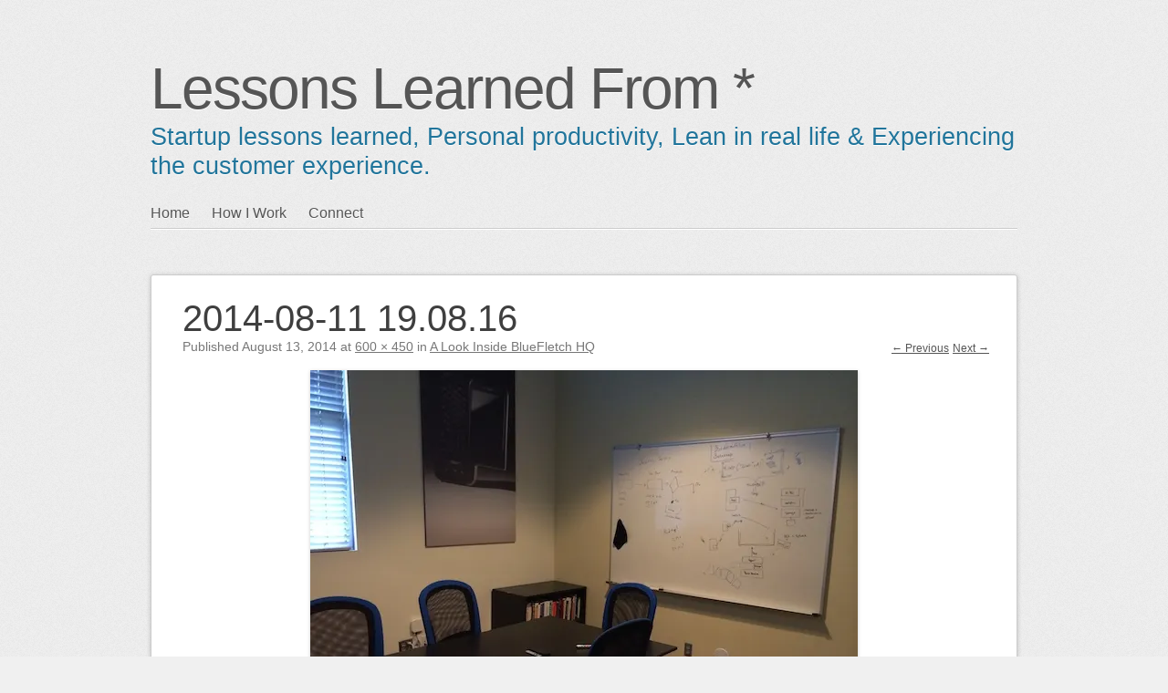

--- FILE ---
content_type: text/css
request_url: https://www.jeffsteinke.com/wp-content/themes/sempress/style.css?ver=6.9
body_size: 8587
content:
/*
Theme Name: SemPress
Theme URI: https://github.com/pfefferle/SemPress
Author: Matthias Pfefferle
Author URI: http://notiz.blog/projects/sempress/
Description: SemPress is an extremely lightweight, responsive theme designed to show off your posts, quotes, and images. SemPress supports multiple post formats, widgets, and the option to upload a custom header or background image. The theme is based on HTML5 mixed with microformats, microformats v2 and microdata (Schema.org).
Version: 1.5.11
License: GNU General Public License Version 3
License URI: http://www.gnu.org/licenses/gpl.html
Tags: custom-menu, custom-colors, custom-header, custom-background, custom-logo, sticky-post, microformats, rtl-language-support, translation-ready, full-width-template, post-formats, threaded-comments, right-sidebar, theme-options, two-columns, one-column, editor-style, featured-images, blog, news
Text Domain: sempress

This theme is based on the toolbox theme (http://wordpress.org/themes/toolbox)
and, like WordPress, licensed under the GPL.

Use it to make something cool, have fun, and share what you've learned with others.
*/
/**
 * The font was graciously generated by Font Squirrel (http://www.fontsquirrel.com). We love those guys.
 */
@font-face {
  font-family: 'Genericons';
  src: url("font/genericons-regular-webfont.eot");
  src: url("font/genericons-regular-webfont.eot?#iefix") format("embedded-opentype"), url("font/genericons-regular-webfont.woff") format("woff"), url("font/genericons-regular-webfont.ttf") format("truetype"), url("font/genericons-regular-webfont.svg#genericonsregular") format("svg");
  font-weight: normal;
  font-style: normal;
}
body {
  font-family: "Helvetica Neue", Helvetica, Arial, sans-serif;
  color: #555;
  background-color: #f0f0f0;
  background-image: url("img/noise.png");
  text-shadow: 0 1px 0 #fff;
  font-weight: 300;
  word-wrap: break-word;
}

a {
  color: #555;
}

a:hover {
  text-decoration: none;
}

dl {
  margin-bottom: 18px;
}

dt {
  font-weight: bold;
}

dd {
  margin-left: 25px;
}

hr {
  margin: 18px 0;
  border: 0;
  border-top: 1px solid #eee;
  border-bottom: 1px solid #fff;
}

abbr {
  font-variant: small-caps;
}
abbr[title] {
  cursor: help;
  border-bottom: 1px dotted #999;
}

blockquote {
  font-family: Georgia,"Times New Roman",Times,serif;
  padding: 0 0 0 15px;
  margin: 0 0 18px 40px;
  position: relative;
  font-style: italic;
}
blockquote:before {
  display: block;
  content: "\201C";
  font-size: 100px;
  position: absolute;
  left: -40px;
  top: 30px;
  font-style: normal;
}
blockquote p {
  margin-bottom: 0;
  font-size: 16px;
  font-weight: 300;
}

cite {
  font-style: normal;
}

blockquote small, blockquote cite, .post-format-content cite {
  display: block;
  color: #999;
  font-style: normal;
  font-size: 0.9em;
}
blockquote small:before, blockquote cite:before, .post-format-content cite:before {
  content: '\2014 \00A0';
}

figure.quote {
  background-color: #F5F5F5;
  height: auto;
  padding: 34px;
  margin: 0px;
  border-bottom: 1px solid rgba(0, 0, 0, 0.15);
}
figure.quote blockquote {
  margin: 0px;
  padding: 0px;
}
figure.quote blockquote:before {
  content: none;
}
figure.quote blockquote p {
  font-size: 22px;
}
figure.quote blockquote p:first-child {
  padding-top: 0px;
  margin-top: 0px;
}
figure.quote figcaption.quote-caption {
  padding-top: 30px;
}

pre {
  font-family: "Courier 10 Pitch", Courier, monospace;
  font-size: 16px;
  background-color: #f5f5f5;
  display: block;
  line-height: 18px;
  margin: 2em 0;
  padding: 14px;
  white-space: pre-wrap;
  word-wrap: break-word;
}

code {
  font-family: "Courier 10 Pitch", Courier, monospace;
  word-wrap: break-word;
}

ins {
  background: #fff9c0;
  text-decoration: none;
}

h1, h2, h3, h4, h5 {
  font-weight: 200;
}

h1 {
  font-size: 30px;
}

/* =Header
-------------------------------------------------------------- */
#branding {
  display: block;
  clear: both;
  margin-top: 60px;
}
#branding .logo {
  float: left;
  clear: both;
  margin-left: -70px;
}

#site-image {
  float: left;
  -moz-border-radius: 3px;
  -webkit-border-radius: 3px;
  -o-border-radius: 3px;
  -ms-border-radius: 3px;
  -khtml-border-radius: 3px;
  border-radius: 3px;
  -webkit-box-shadow: 0 1px 5px 0 rgba(0, 0, 0, 0.2);
  -moz-box-shadow: 0 1px 5px 0 rgba(0, 0, 0, 0.2);
  box-shadow: 0 1px 5px 0 rgba(0, 0, 0, 0.2);
  margin-bottom: 40px;
  clear: both;
}

#site-title {
  font-size: 4em;
  letter-spacing: -2px;
  margin: 0;
}
#site-title a {
  text-decoration: none;
}
.custom-header #site-title {
  font-size: 3em;
}

#site-description {
  font-size: 1.7em;
  height: auto;
  line-height: 120%;
  margin: 0 0 20px;
  width: 100%;
  font-weight: 100;
}

#author-info {
  margin-bottom: 40px;
}

.page-header {
  position: relative;
  padding-bottom: 40px;
}
.page-header .avatar {
  display: block;
  position: absolute;
  top: 5px;
  left: -65px;
}

.page-header h1, #author-description h2 {
  margin-top: 0;
  padding-top: 0;
}

.page-title {
  margin-bottom: 0;
  padding-bottom: 0;
}

/* =Structure
-------------------------------------------------------------- */
main {
  display: block;
}

#page {
  display: block;
  margin: 0 auto;
  position: relative;
  width: 950px;
}

.single-column #page {
  width: 670px;
}
.single-column #main {
  margin: 0;
}
.single-column #main #sidebar {
  overflow: hidden;
  width: 100%;
  padding-top: 25px;
  margin-top: 25px;
}
.single-column #main #secondary {
  padding-right: 69px;
}
.single-column #main .widget-area {
  float: left;
  overflow: hidden;
  width: 300px;
}

#main {
  clear: both;
}

#primary {
  float: left;
  width: 710px;
}
#primary.full-width {
  width: 100%;
}

#content {
  margin: 0 40px 0 0;
}

#sidebar {
  float: right;
  overflow: hidden;
  width: 220px;
}

#main .widget-area {
  float: right;
  width: 220px;
}

/* Increase the size of the content area for templates without sidebars */
.full-width #content,
.image-attachment #content,
.error404 #content {
  margin: 0;
}

/* Text meant only for screen readers */
.screen-reader-text,
.assistive-text {
  clip: rect(1px 1px 1px 1px);
  /* IE6, IE7 */
  clip: rect(1px, 1px, 1px, 1px);
  position: absolute;
}

.screen-reader-text:focus,
.assistive-text:focus {
  background-color: #f1f1f1;
  border-radius: 3px;
  box-shadow: 0 0 2px 2px rgba(0, 0, 0, 0.6);
  clip: auto;
  color: #21759b;
  display: block;
  font-size: 14px;
  font-weight: bold;
  height: auto;
  line-height: normal;
  padding: 15px 23px 14px;
  position: fixed;
  left: 5px;
  top: 50px;
  text-decoration: none;
  text-transform: none;
  width: auto;
  z-index: 100000;
  /* Above WP toolbar */
}

/* Alignment */
.alignleft {
  display: inline;
  float: left;
  margin-right: 1em;
}

.alignright {
  display: inline;
  float: right;
  margin-left: 1em;
}

.aligncenter, .alignnone {
  clear: both;
  display: block;
  margin-left: auto;
  margin-right: auto;
}

/* =Footer
-------------------------------------------------------------- */
#colophon {
  clear: both;
  display: block;
  width: 100%;
  padding: 40px 0;
  font-size: 12px;
  text-align: center;
}

/* =Menu
-------------------------------------------------------------- */
#access {
  display: block;
  width: 100%;
  border-bottom: 1px solid #ccc;
  -moz-box-shadow: #FFF 0 1px 0 0;
  -webkit-box-shadow: #FFF 0 1px 0 0;
  box-shadow: #FFF 0 1px 0 0;
  float: left;
  margin-bottom: 50px;
  z-index: 3;
  position: relative;
}
#access ul {
  margin: 0;
  padding-left: 0px;
  list-style: none outside none;
  z-index: 4;
}
#access ul ul {
  background-color: #f0f0f0;
  border: 1px #ccc solid;
  text-shadow: 0 1px 0 #fff;
  display: none;
  float: left;
  position: absolute;
  top: 2em;
  left: 0;
  -webkit-box-shadow: 0 5px 25px 0 rgba(0, 0, 0, 0.2);
  -moz-box-shadow: 0 5px 25px 0 rgba(0, 0, 0, 0.2);
  box-shadow: 0 5px 25px 0 rgba(0, 0, 0, 0.2);
  -moz-border-radius: 3px;
  -webkit-border-radius: 3px;
  -o-border-radius: 3px;
  -ms-border-radius: 3px;
  -khtml-border-radius: 3px;
  border-radius: 3px;
}
#access ul ul ul {
  left: 100%;
  top: 0;
}
#access ul ul li a {
  color: #777;
  line-height: 1em;
  padding: .4em .4em .4em 1em;
  width: 15em;
  height: auto;
  border-top: 1px solid #fff;
  -moz-box-shadow: #ccc 0 -1px 0 0;
  -webkit-box-shadow: #ccc 0 -1px 0 0;
  box-shadow: #ccc 0 -1px 0 0;
  font-weight: 300;
}
#access ul ul li:first-child a {
  border: 0 none;
  box-shadow: none;
}
#access ul ul li a:hover, #access ul ul li.current_page_item a {
  color: #444;
}
#access li {
  display: block;
  float: left;
  position: relative;
  font-weight: 300;
}
#access a, #access a:visited {
  display: block;
  line-height: 2em;
  padding-right: 1.5em;
  text-decoration: none;
}

#access ul li:hover > ul,
#access ul li:focus > ul,
#access ul li.focus > ul {
  display: block;
}

/* =Tables
-------------------------------------------------------------- */
table {
  width: 100%;
  overflow: scroll;
  overflow-x: scroll;
  background-color: transparent;
  margin-bottom: 18px;
  border: 1px solid #ddd;
  border-spacing: 0;
  border-collapse: separate;
  *border-collapse: collapsed;
  border-left: 0;
  table-layout: fixed;
}

table th,
table td {
  padding: 8px;
  line-height: 18px;
  text-align: left;
  vertical-align: top;
  border-top: 1px solid #ddd;
}

table th {
  font-weight: bold;
}

table thead th {
  vertical-align: bottom;
}

table caption + thead tr:first-child th,
table caption + thead tr:first-child td,
table colgroup + thead tr:first-child th,
table colgroup + thead tr:first-child td,
table thead:first-child tr:first-child th,
table thead:first-child tr:first-child td {
  border-top: 0;
}

table tbody + tbody {
  border-top: 2px solid #ddd;
}

table th,
table td {
  padding: 4px 5px;
  border-left: 1px solid #ddd;
}

table caption + thead tr:first-child th,
table caption + tbody tr:first-child th,
table caption + tbody tr:first-child td,
table colgroup + thead tr:first-child th,
table colgroup + tbody tr:first-child th,
table colgroup + tbody tr:first-child td,
table thead:first-child tr:first-child th,
table tbody:first-child tr:first-child th,
table tbody:first-child tr:first-child td {
  border-top: 0;
}

table tbody tr:nth-child(odd) td,
table tbody tr:nth-child(odd) th {
  background-color: #f9f9f9;
}

table tbody tr:hover td,
table tbody tr:hover th {
  background-color: #f5f5f5;
}

/* =Content
-------------------------------------------------------------- */
article.page,
article.post,
article.attachment {
  -webkit-box-shadow: 0 1px 5px 0 rgba(0, 0, 0, 0.2);
  -moz-box-shadow: 0 1px 5px 0 rgba(0, 0, 0, 0.2);
  box-shadow: 0 1px 5px 0 rgba(0, 0, 0, 0.2);
  position: relative;
  -moz-border-radius: 3px;
  -webkit-border-radius: 3px;
  -o-border-radius: 3px;
  -ms-border-radius: 3px;
  -khtml-border-radius: 3px;
  border-radius: 3px;
  background-color: white;
  border: 1px solid #ccc;
}

article address {
  display: inline;
  font-style: normal;
}

article, aside {
  display: block;
  position: relative;
}

header .entry-meta {
  padding-bottom: 14px;
}

footer.entry-meta {
  padding: 0px 34px;
  margin-bottom: 34px;
}

.entry-content,
.entry-summary,
.entry-title {
  color: #3f3f3f;
}
.entry-content a,
.entry-summary a,
.entry-title a {
  color: #21759B;
  text-decoration: none;
}
.entry-content a:hover,
.entry-summary a:hover,
.entry-title a:hover {
  text-decoration: underline;
}

.entry-content,
.entry-summary {
  font-size: 1em;
  line-height: 27px;
  margin-bottom: 34px;
}

.entry-content,
.entry-title,
.entry-meta,
.entry-summary {
  padding: 0 34px;
  text-shadow: none;
}

.entry-meta {
  clear: both;
  display: block;
  font-size: 0.9em;
}
.entry-meta, .entry-meta a {
  color: #777;
}

.entry-header .entry-title, .entry-header .entry-title a {
  -webkit-hyphens: auto;
  -moz-hyphens: auto;
  -ms-hyphens: auto;
  hyphens: auto;
  text-overflow: ellipsis;
  overflow: hidden;
  padding-top: 25px;
  font-size: 40px;
  margin: 0;
}
.format-quote .entry-header .entry-title, .format-video .entry-header .entry-title, .format-audio .entry-header .entry-title, .format-image .entry-header .entry-title, .format-quote .entry-header .entry-title a, .format-video .entry-header .entry-title a, .format-audio .entry-header .entry-title a, .format-image .entry-header .entry-title a {
  font-size: 22px;
  padding-top: 30px;
}

#content nav {
  display: block;
  overflow: hidden;
}
#content nav .nav-previous {
  float: left;
  width: 50%;
}
#content nav .nav-next {
  float: right;
  text-align: right;
  width: 50%;
}

#nav-above {
  clear: both;
}
#nav-above .nav-previous, #nav-above .nav-next {
  margin: 0 0 40px;
}

#nav-below {
  clear: both;
}
#nav-below .nav-previous, #nav-below .nav-next {
  margin: 40px 0 0;
}

.nav-previous, .nav-next,
.previous-image, .next-image {
  font-size: 12px;
}

.page-link {
  clear: both;
  margin: 0 0 1em;
}

.page .edit-link {
  clear: both;
  display: block;
}

body.single #content .post, body.single #content .page, body.page #content .post, body.page #content .page {
  margin-bottom: 0px;
}

#content .post, #content .page {
  margin-bottom: 60px;
}
#content .post:after, #content .page:after {
  content: ".";
  display: block;
  clear: both;
  visibility: hidden;
  line-height: 0;
  height: 0;
}

/* 404 page */
.error404 .widget {
  float: left;
  width: 33%;
}

.error404 .widget .widgettitle,
.error404 .widget ul {
  margin-right: 1em;
}

.error404 .widget_tag_cloud {
  clear: both;
  float: none;
  width: 100%;
}

/* Notices */
.post .notice,
.error404 #searchform {
  background: #eee;
  display: block;
  padding: 1em;
}

/* Aside Posts */
.format-aside .entry-content,
.format-aside .entry-summary,
.format-status .entry-content,
.format-status .entry-summary,
.format-link .entry-content,
.format-link .entry-summary,
.no-title .entry-content,
.no-title .entry-summary {
  padding-top: 15px;
}

.format-chat .chat-timestamp {
  float: right;
  font-weight: normal;
  font-size: 10px;
  color: #21759B;
}

/* Custom Post Types */
.format-aside:before,
.format-video:before,
.format-audio:before,
.format-image:before,
.format-gallery:before,
.format-link:before,
.format-quote:before,
.format-chat:before,
.error404:before,
.sticky:before,
.format-status .entry-meta .avatar {
  font-family: 'Genericons';
  display: block;
  font-size: 45px;
  font-style: normal;
  position: absolute;
  left: -65px;
  top: 25px;
}

.format-aside:before {
  content: '\f101';
}

.format-video:before {
  content: '\f104';
}

.format-audio:before {
  content: '\f109';
}

.format-image:before {
  content: '\f102';
}

.format-gallery:before {
  content: '\f103';
}

.format-link:before {
  content: '\f107';
}

.sticky:before {
  content: '\f308';
}

.format-quote .entry-content blockquote:first-child {
  background-color: #F5F5F5;
  height: auto;
  padding: 34px;
  margin: 0 -34px 34px -34px;
  font-size: 25px;
  border-bottom: 1px solid rgba(0, 0, 0, 0.15);
  line-height: 1.5;
}
.format-quote .entry-content blockquote:first-child:before {
  content: none;
}
.format-quote .entry-content blockquote:first-child p {
  font-size: 25px;
}
.format-quote .entry-content blockquote:first-child p:first-child {
  padding-top: 0px;
  margin-top: 0px;
}
.format-quote:before {
  content: '\f106';
}

.format-chat:before {
  content: '\f108';
}

.error404:before {
  content: '\f423';
}

article.format-video .entry-media {
  background-color: #000000;
}

.entry-header .entry-media {
  padding: 0px;
  margin: 0px auto;
  text-align: center;
  background-color: #F5F5F5;
  -moz-border-radius: 3px 3px 0px 0px;
  -webkit-border-radius: 3px 3px 0px 0px;
  -o-border-radius: 3px 3px 0px 0px;
  -ms-border-radius: 3px 3px 0px 0px;
  -khtml-border-radius: 3px 3px 0px 0px;
  border-radius: 3px 3px 0px 0px;
}
.entry-header .entry-media iframe, .entry-header .entry-media object, .entry-header .entry-media embed {
  margin: 0px auto;
  text-align: center;
}
.entry-header .entry-media img, .entry-header .entry-media .wp-caption {
  margin: 0 auto;
  max-width: 100%;
  height: auto;
  padding: 0;
}

.entry-media img, .entry-media iframe, .entry-media object, .entry-media embed {
  margin-top: 20px;
}
.entry-media img.alignright {
  margin-right: 34px;
}
.entry-media img.alignleft {
  margin-left: 34px;
}

.wp-audio-shortcode {
  margin: 20px auto;
}

.entry-content iframe, .entry-content object, .entry-content embed {
  max-width: 100%;
}

figure {
  margin: 0px;
  padding: 0px;
}

/* =Images
-------------------------------------------------------------- */
a img {
  border: 0 none;
}

p img {
  margin-bottom: 0.5em;
  /* a small bottom margin prevents content floating under images */
}

/*
Resize images to fit the main content area.
- Applies only to images uploaded via WordPress by targeting size-* classes.
- Other images will be left alone. Use "size-auto" class to apply to other images.
*/
img.size-auto,
img.size-full,
img.size-large,
img.size-medium,
.attachment img,
.widget-area img,
.wp-caption,
.post img,
.page img {
  max-width: 100%;
  /* When images are too wide for containing element, force them to fit. */
  height: auto;
  /* Override height to match resized width for correct aspect ratio. */
}

img.aligncenter,
img.attachment-thumbnail,
img.size-thumbnail,
.wp-caption.aligncenter img,
.wp-caption.alignnone img,
.media-attachment img,
.entry-attachment img {
  -webkit-box-shadow: 0 1px 4px 0 rgba(0, 0, 0, 0.2);
  -moz-box-shadow: 0 1px 4px 0 rgba(0, 0, 0, 0.2);
  box-shadow: 0 1px 4px 0 rgba(0, 0, 0, 0.2);
}

.wp-caption .wp-caption-text,
.gallery-caption,
.entry-caption,
.entry-media figcaption {
  padding: 0px;
  margin: 0px;
  text-align: center;
  font-style: italic;
  font-size: 12px;
  line-height: 2;
  color: #777;
}

div.aligncenter, .gallery {
  padding-top: 1em;
  padding-bottom: 1em;
}

.wp-smiley {
  margin: 0;
  border: 0;
  vertical-align: middle;
}

#page img.avatar {
  -webkit-box-shadow: 0 1px 5px 0 rgba(0, 0, 0, 0.2);
  -moz-box-shadow: 0 1px 5px 0 rgba(0, 0, 0, 0.2);
  box-shadow: 0 1px 5px 0 rgba(0, 0, 0, 0.2);
  -moz-border-radius: 500px;
  -webkit-border-radius: 500px;
  -o-border-radius: 500px;
  -ms-border-radius: 500px;
  -khtml-border-radius: 500px;
  border-radius: 500px;
}

/* Image Attachments */
.image-attachment div.entry-meta {
  float: left;
}

.image-attachment nav {
  float: right;
  margin: 0 30px 1em 0;
}

.image-attachment .entry-content {
  clear: both;
}

.image-attachment .entry-content .entry-attachment {
  text-align: center;
}

.entry-content .media-attachment iframe,
.entry-content .media-attachment object,
.entry-content .media-attachment embed {
  display: block;
  margin: 15px auto;
  padding: 0;
  text-align: center;
  background-color: #444;
  background-image: -moz-linear-gradient(top, #555, #333);
  background-image: -webkit-gradient(linear, left top, left bottom, from(#555), to(#333));
  filter: progid:DXImageTransform.Microsoft.Gradient(gradientType=0,startColorStr="#555555",endColorStr="#333333");
}

.entry-meta .avatar {
  display: none;
}

/*--------------------------------------------------------------
## Galleries
--------------------------------------------------------------*/
.gallery {
  clear: both;
  overflow: hidden;
  margin: 0 auto;
}

.gallery .gallery-item {
  overflow: hidden;
  float: left;
  margin: 10px 0 0;
  text-align: center;
  list-style: none;
}

.gallery-caption {
  font-size: 11px;
}

/*
Image sizes depending on the number of columns
Based on Hybrid theme
*/
.gallery-columns-0 .gallery-item {
  width: 100%;
}

.gallery-columns-1 .gallery-item {
  width: 100%;
}

.gallery-columns-2 .gallery-item {
  width: 50%;
}

.gallery-columns-3 .gallery-item {
  width: 33.33%;
}

.gallery-columns-4 .gallery-item {
  width: 25%;
}

.gallery-columns-5 .gallery-item {
  width: 20%;
}

.gallery-columns-6 .gallery-item {
  width: 16.66%;
}

.gallery-columns-7 .gallery-item {
  width: 14.28%;
}

.gallery-columns-8 .gallery-item {
  width: 12.5%;
}

.gallery-columns-9 .gallery-item {
  width: 11.11%;
}

.gallery-columns-10 .gallery-item {
  width: 10%;
}

.gallery-columns-11 .gallery-item {
  width: 9.09%;
}

.gallery-columns-12 .gallery-item {
  width: 8.33%;
}

.gallery-columns-13 .gallery-item {
  width: 7.69%;
}

.gallery-columns-14 .gallery-item {
  width: 7.14%;
}

.gallery-columns-15 .gallery-item {
  width: 6.66%;
}

.gallery-columns-16 .gallery-item {
  width: 6.25%;
}

.gallery-columns-17 .gallery-item {
  width: 5.88%;
}

.gallery-columns-18 .gallery-item {
  width: 5.55%;
}

.gallery-columns-19 .gallery-item {
  width: 5.26%;
}

.gallery-columns-20 .gallery-item {
  width: 5%;
}

.gallery-columns-21 .gallery-item {
  width: 4.76%;
}

.gallery-columns-22 .gallery-item {
  width: 4.54%;
}

.gallery-columns-23 .gallery-item {
  width: 4.34%;
}

.gallery-columns-24 .gallery-item {
  width: 4.16%;
}

.gallery-columns-25 .gallery-item {
  width: 4%;
}

.gallery-columns-26 .gallery-item {
  width: 3.84%;
}

.gallery-columns-27 .gallery-item {
  width: 3.7%;
}

.gallery-columns-28 .gallery-item {
  width: 3.57%;
}

.gallery-columns-29 .gallery-item {
  width: 3.44%;
}

.gallery-columns-30 .gallery-item {
  width: 3.33%;
}

/* =Forms
-------------------------------------------------------------- */
form {
  margin: 0 0 18px;
}

fieldset {
  padding: 0;
  margin: 0;
  border: 0;
}

legend {
  display: block;
  width: 100%;
  padding: 0;
  margin-bottom: 27px;
  font-size: 19.5px;
  line-height: 36px;
  color: #333;
  border: 0;
  border-bottom: 1px solid #e5e5e5;
}

legend small {
  font-size: 13.5px;
  color: #999;
}

label,
input,
button,
textarea {
  font-size: 13px;
  font-weight: normal;
  line-height: 18px;
}

label {
  margin-bottom: 5px;
}

textarea,
input[type="text"],
input[type="password"],
input[type="datetime"],
input[type="datetime-local"],
input[type="date"],
input[type="month"],
input[type="time"],
input[type="week"],
input[type="number"],
input[type="email"],
input[type="url"],
input[type="search"],
input[type="tel"],
input[type="color"] {
  display: inline-block;
  height: 18px;
  min-height: 18px;
  padding: 4px;
  margin-bottom: 9px;
  font-size: 13px;
  line-height: 18px;
  color: #555;
}

textarea,
input[type="text"],
input[type="password"],
input[type="datetime"],
input[type="datetime-local"],
input[type="date"],
input[type="month"],
input[type="time"],
input[type="week"],
input[type="number"],
input[type="email"],
input[type="url"],
input[type="search"],
input[type="tel"],
input[type="color"] {
  background-color: #fff;
  border: 1px solid #ccc;
  -moz-border-radius: 3px;
  -webkit-border-radius: 3px;
  -o-border-radius: 3px;
  -ms-border-radius: 3px;
  -khtml-border-radius: 3px;
  border-radius: 3px;
  -webkit-box-shadow: inset 0 1px 1px rgba(0, 0, 0, 0.075);
  -moz-box-shadow: inset 0 1px 1px rgba(0, 0, 0, 0.075);
  box-shadow: inset 0 1px 1px rgba(0, 0, 0, 0.075);
  -webkit-transition: border linear 0.2s, box-shadow linear 0.2s;
  -moz-transition: border linear 0.2s, box-shadow linear 0.2s;
  -ms-transition: border linear 0.2s, box-shadow linear 0.2s;
  -o-transition: border linear 0.2s, box-shadow linear 0.2s;
  transition: border linear 0.2s, box-shadow linear 0.2s;
}

textarea:focus,
input[type="text"]:focus,
input[type="password"]:focus,
input[type="datetime"]:focus,
input[type="datetime-local"]:focus,
input[type="date"]:focus,
input[type="month"]:focus,
input[type="time"]:focus,
input[type="week"]:focus,
input[type="number"]:focus,
input[type="email"]:focus,
input[type="url"]:focus,
input[type="search"]:focus,
input[type="tel"]:focus,
input[type="color"]:focus {
  border-color: rgba(82, 168, 236, 0.8);
  outline: 0;
  outline: thin dotted \9;
  /* IE6-9 */
  -webkit-box-shadow: inset 0 1px 1px rgba(0, 0, 0, 0.075), 0 0 8px rgba(82, 168, 236, 0.6);
  -moz-box-shadow: inset 0 1px 1px rgba(0, 0, 0, 0.075), 0 0 8px rgba(82, 168, 236, 0.6);
  box-shadow: inset 0 1px 1px rgba(0, 0, 0, 0.075), 0 0 8px rgba(82, 168, 236, 0.6);
}

input[type="radio"],
input[type="checkbox"] {
  margin: 3px 0;
  *margin-top: 0;
  /* IE7 */
  line-height: normal;
  cursor: pointer;
}

input[type="submit"],
input[type="reset"],
input[type="button"],
input[type="radio"],
input[type="checkbox"] {
  width: auto;
}

input[type="text"],
input[type="email"],
input[type="url"] {
  margin: 0 1em 0 0;
  width: 70%;
}

textarea {
  width: 99%;
  height: auto;
  font-family: "Helvetica Neue", Helvetica, Arial, sans-serif;
}

input[type="submit"], input[type="button"], button {
  display: inline-block;
  *display: inline;
  /* IE7 inline-block hack */
  *zoom: 1;
  padding: 4px 10px 4px;
  margin-bottom: 0;
  font-size: 13px;
  line-height: 18px;
  *line-height: 20px;
  color: #333333;
  text-align: center;
  text-shadow: 0 1px 1px rgba(255, 255, 255, 0.75);
  vertical-align: middle;
  cursor: pointer;
  background-color: #f5f5f5;
  background-image: -moz-linear-gradient(top, #ffffff, #e6e6e6);
  background-image: -ms-linear-gradient(top, #ffffff, #e6e6e6);
  background-image: -webkit-gradient(linear, 0 0, 0 100%, from(#ffffff), to(#e6e6e6));
  background-image: -webkit-linear-gradient(top, #ffffff, #e6e6e6);
  background-image: -o-linear-gradient(top, #ffffff, #e6e6e6);
  background-image: linear-gradient(top, #ffffff, #e6e6e6);
  background-repeat: repeat-x;
  filter: progid:DXImageTransform.Microsoft.gradient(startColorstr='#ffffff', endColorstr='#e6e6e6', GradientType=0);
  border-color: #e6e6e6 #e6e6e6 #bfbfbf;
  border-color: rgba(0, 0, 0, 0.1) rgba(0, 0, 0, 0.1) rgba(0, 0, 0, 0.25);
  *background-color: #e6e6e6;
  /* Darken IE7 buttons by default so they stand out more given they won't have borders */
  filter: progid:DXImageTransform.Microsoft.gradient(enabled = false);
  border: 1px solid #cccccc;
  *border: 0;
  border-bottom-color: #b3b3b3;
  -moz-border-radius: 4px;
  -webkit-border-radius: 4px;
  -o-border-radius: 4px;
  -ms-border-radius: 4px;
  -khtml-border-radius: 4px;
  border-radius: 4px;
  *margin-left: .3em;
  -webkit-box-shadow: inset 0 1px 0 rgba(255, 255, 255, 0.2), 0 1px 2px rgba(0, 0, 0, 0.05);
  -moz-box-shadow: inset 0 1px 0 rgba(255, 255, 255, 0.2), 0 1px 2px rgba(0, 0, 0, 0.05);
  box-shadow: inset 0 1px 0 rgba(255, 255, 255, 0.2), 0 1px 2px rgba(0, 0, 0, 0.05);
}
input[type="submit"]:hover, input[type="submit"]:active, input[type="submit"].active, input[type="submit"].disabled, input[type="submit"][disabled], input[type="button"]:hover, input[type="button"]:active, input[type="button"].active, input[type="button"].disabled, input[type="button"][disabled], button:hover, button:active, button.active, button.disabled, button[disabled] {
  background-color: #e6e6e6;
  *background-color: #d9d9d9;
}
input[type="submit"]:active, input[type="submit"].active, input[type="button"]:active, input[type="button"].active, button:active, button.active {
  background-color: #cccccc \9;
}
input[type="submit"]:first-child, input[type="button"]:first-child, button:first-child {
  *margin-left: 0;
}
input[type="submit"]:hover, input[type="button"]:hover, button:hover {
  color: #333;
  text-decoration: none;
  background-color: #e6e6e6;
  *background-color: #d9d9d9;
  /* Buttons in IE7 don't get borders, so darken on hover */
  background-position: 0 -15px;
  -webkit-transition: background-position 0.1s linear;
  -moz-transition: background-position 0.1s linear;
  -ms-transition: background-position 0.1s linear;
  -o-transition: background-position 0.1s linear;
  transition: background-position 0.1s linear;
}
input[type="submit"]:focus, input[type="button"]:focus, button:focus {
  outline: thin dotted #333;
  outline: 5px auto -webkit-focus-ring-color;
  outline-offset: -2px;
}
input[type="submit"].active, input[type="submit"]:active, input[type="button"].active, input[type="button"]:active, button.active, button:active {
  background-color: #e6e6e6;
  background-color: #d9d9d9 \9;
  background-image: none;
  outline: 0;
  -webkit-box-shadow: inset 0 2px 4px rgba(0, 0, 0, 0.15), 0 1px 2px rgba(0, 0, 0, 0.05);
  -moz-box-shadow: inset 0 2px 4px rgba(0, 0, 0, 0.15), 0 1px 2px rgba(0, 0, 0, 0.05);
  box-shadow: inset 0 2px 4px rgba(0, 0, 0, 0.15), 0 1px 2px rgba(0, 0, 0, 0.05);
}
input[type="submit"].disabled, input[type="submit"][disabled], input[type="button"].disabled, input[type="button"][disabled], button.disabled, button[disabled] {
  cursor: default;
  background-color: #e6e6e6;
  background-image: none;
  opacity: 0.65;
  filter: alpha(opacity=65);
  -webkit-box-shadow: none;
  -moz-box-shadow: none;
  box-shadow: none;
}

input[type="search"] {
  margin: 0;
  width: 95%;
}

input[type="submit"]#searchsubmit,
#searchform label,
input.searchsubmit,
input.search-submit {
  display: none;
}

/* Class for labelling required form items */
.required {
  color: #cc0033;
}

/* =Comments
-------------------------------------------------------------- */
article.comment {
  border-top: 1px solid #fff;
  -moz-box-shadow: #ccc 0 -1px 0 0;
  -webkit-box-shadow: #ccc 0 -1px 0 0;
  box-shadow: #ccc 0 -1px 0 0;
  display: block;
  position: relative;
  padding: 25px 0;
  line-height: 24px;
}

#comments input {
  display: block;
}

#comments input[type="checkbox"] {
  display: inline;
}

#respond .form-allowed-tags {
  clear: both;
  width: 98%;
}

#respond .form-allowed-tags code {
  display: block;
}

.form-allowed-tags {
  display: none;
}

#reply-title {
  padding-top: 0;
  margin-top: 0;
}

a.comment-reply-link {
  font-size: 12px;
  height: 16px;
  line-height: 16px;
}
a.comment-reply-link:before {
  font-family: 'Genericons';
  content: '\f412';
  padding-right: 5px;
}

li.comment {
  list-style: none outside none;
  margin: 10px 0;
}
li.comment cite {
  font-style: normal;
  font-weight: normal;
}
li.comment img.avatar {
  float: right;
}

.comment-meta, .comment-notes, .logged-in-as {
  display: block;
  font-size: 12px;
}

.comment-meta a, .comment-reply-link {
  text-decoration: none;
}
.comment-meta a:hover, .comment-reply-link:hover {
  text-decoration: underline;
}

ol.commentlist {
  margin: 0;
  padding: 0;
}

.comment-content {
  font-size: 1em;
}

.webmention .comment-content, .pingback .comment-content, .trackback .comment-content {
  font-size: 0.9em;
}

.bypostauthor {
  color: inherit;
}

#comments {
  padding-top: 40px;
}

.comment-respond {
  border-top: 1px solid #fff;
  -moz-box-shadow: #ccc 0 -1px 0 0;
  -webkit-box-shadow: #ccc 0 -1px 0 0;
  box-shadow: #ccc 0 -1px 0 0;
  padding: 25px 0;
}

/* =Widgets
-------------------------------------------------------------- */
.widget {
  display: block;
  padding-bottom: 40px;
  margin-bottom: 40px;
  border-bottom: 1px solid #ccc;
  -moz-box-shadow: #FFF 0 1px 0 0;
  -webkit-box-shadow: #FFF 0 1px 0 0;
  box-shadow: #FFF 0 1px 0 0;
}
.widget h3 {
  font-size: 15px;
  font-weight: 500;
  margin: 0 0 10px;
}

.widget-area {
  font-size: 0.8em;
}
.widget-area .widget_search {
  overflow: hidden;
}
.widget-area ul, .widget-area li {
  margin: 2px 0;
  padding: 0;
  list-style-position: outside;
  list-style-image: none;
  list-style-type: none;
}
.widget-area li a {
  padding: 2px 0;
  display: block;
}

.post-likes-widget {
  overflow: hidden;
}

.infinite-scroll #nav-below, .infinite-scroll #nav-above, .infinite-scroll #colophon {
  display: none;
}

.jp-carousel-wrap {
  text-shadow: none;
}

/* Tablet Portrait size to standard 960 (devices and browsers) */
@media only screen and (max-width: 959px) {
  body #page, .single-column #page, .multi-column #page {
    width: 670px;
    margin: 0px auto;
  }
  body #sidebar, .single-column #sidebar, .multi-column #sidebar {
    float: right;
    overflow: hidden;
    width: 100%;
    padding-top: 25px;
    margin-top: 25px;
  }
  body #main .widget-area, .single-column #main .widget-area, .multi-column #main .widget-area {
    float: left;
    overflow: hidden;
    width: 300px;
  }
  body #secondary, .single-column #secondary, .multi-column #secondary {
    padding-right: 69px;
  }
  body #primary, .single-column #primary, .multi-column #primary {
    width: auto;
    float: inherit;
  }
  body #content, .single-column #content, .multi-column #content {
    margin: 0;
  }
  body .custom-logo-link, .single-column .custom-logo-link, .multi-column .custom-logo-link {
    display: none;
  }
  body .post:before, body .error404:before, body .sticky:before, .single-column .post:before, .single-column .error404:before, .single-column .sticky:before, .multi-column .post:before, .multi-column .error404:before, .multi-column .sticky:before {
    content: none;
  }
  body .format-status .entry-meta .avatar, .single-column .format-status .entry-meta .avatar, .multi-column .format-status .entry-meta .avatar {
    display: none;
  }
  body .entry-content .avatar, .single-column .entry-content .avatar, .multi-column .entry-content .avatar {
    display: none;
  }
  body #site-image, .single-column #site-image, .multi-column #site-image {
    width: auto;
    height: auto;
    max-width: 100%;
  }
}
/* Mobile Landscape Size to Tablet Portrait (devices and browsers) */
@media only screen and (max-width: 767px) {
  body, .single-column, .multi-column {
    /* Custom Post Types */
  }
  body body, .single-column body, .multi-column body {
    font-size: 0.9em;
  }
  body #site-title, .single-column #site-title, .multi-column #site-title {
    margin-bottom: 30px;
  }
  body #site-title a, .single-column #site-title a, .multi-column #site-title a {
    font-size: 0.7em;
    line-height: 1;
  }
  body #site-description, .single-column #site-description, .multi-column #site-description {
    font-size: 1.3em;
  }
  body article.format-audio .entry-media, .single-column article.format-audio .entry-media, .multi-column article.format-audio .entry-media {
    padding-left: 0px;
    padding-right: 0px;
  }
  body #page, .single-column #page, .multi-column #page {
    width: auto;
    margin: 0 5px;
  }
  body #main .widget-area, .single-column #main .widget-area, .multi-column #main .widget-area {
    width: 100%;
  }
  body article.post,
  body article.page, .single-column article.post,
  .single-column article.page, .multi-column article.post,
  .multi-column article.page {
    margin: 0;
    padding: 0;
  }
  body .entry-title,
  body .entry-content,
  body .entry-summary,
  body .entry-meta,
  body footer.entry-meta, .single-column .entry-title,
  .single-column .entry-content,
  .single-column .entry-summary,
  .single-column .entry-meta,
  .single-column footer.entry-meta, .multi-column .entry-title,
  .multi-column .entry-content,
  .multi-column .entry-summary,
  .multi-column .entry-meta,
  .multi-column footer.entry-meta {
    color: inherit;
    text-shadow: inherit;
    margin: 0px;
    padding-left: 15px;
    padding-right: 15px;
  }
  body footer.entry-meta, .single-column footer.entry-meta, .multi-column footer.entry-meta {
    padding-bottom: 15px;
  }
  body .post:hover .entry-meta, body .post:hover .entry-meta a,
  body .post .entry-meta, body .post .entry-meta a, .single-column .post:hover .entry-meta, .single-column .post:hover .entry-meta a,
  .single-column .post .entry-meta, .single-column .post .entry-meta a, .multi-column .post:hover .entry-meta, .multi-column .post:hover .entry-meta a,
  .multi-column .post .entry-meta, .multi-column .post .entry-meta a {
    color: #777;
  }
  body .entry-header .entry-title, .single-column .entry-header .entry-title, .multi-column .entry-header .entry-title {
    padding-top: 15px;
    padding-bottom: 5px;
    font-size: 35px;
    line-height: 1;
  }
  body .entry-header .entry-title a, .single-column .entry-header .entry-title a, .multi-column .entry-header .entry-title a {
    font-size: 35px;
  }
  body .format-quote .entry-content, .single-column .format-quote .entry-content, .multi-column .format-quote .entry-content {
    padding-top: 0;
  }
  body .format-quote .entry-content blockquote:first-child, .single-column .format-quote .entry-content blockquote:first-child, .multi-column .format-quote .entry-content blockquote:first-child {
    padding: 15px;
    margin: 0 -15px 15px -15px;
  }
  body .format-aside p:first-child,
  body .format-link p:first-child,
  body .format-quote p:first-child,
  body .format-status p:first-child, .single-column .format-aside p:first-child,
  .single-column .format-link p:first-child,
  .single-column .format-quote p:first-child,
  .single-column .format-status p:first-child, .multi-column .format-aside p:first-child,
  .multi-column .format-link p:first-child,
  .multi-column .format-quote p:first-child,
  .multi-column .format-status p:first-child {
    padding-top: 0px;
    margin-top: 0px;
  }
  body #page, .single-column #page, .multi-column #page {
    position: inherit;
  }
  body #access, .single-column #access, .multi-column #access {
    position: absolute;
    top: 0;
    left: 0;
    border: none;
    -moz-border-radius: 0;
    -webkit-border-radius: 0;
    -o-border-radius: 0;
    -ms-border-radius: 0;
    -khtml-border-radius: 0;
    border-radius: 0;
    background-color: #464646;
    z-index: 99999;
  }
  body #access a,
  body #access a:visited,
  body #access a:hover,
  body #access .section-heading a, .single-column #access a,
  .single-column #access a:visited,
  .single-column #access a:hover,
  .single-column #access .section-heading a, .multi-column #access a,
  .multi-column #access a:visited,
  .multi-column #access a:hover,
  .multi-column #access .section-heading a {
    color: #fff;
    text-shadow: none;
    border: none;
    text-decoration: none;
  }
  body #access:target ul,
  body #access.fokus ul, .single-column #access:target ul,
  .single-column #access.fokus ul, .multi-column #access:target ul,
  .multi-column #access.fokus ul {
    display: block;
    font-size: 17px;
    background-color: transparent;
  }
  body #access .section-heading, .single-column #access .section-heading, .multi-column #access .section-heading {
    clip: inherit;
    display: block;
    clear: both;
    float: none;
    width: 100%;
    margin: 0;
    background-color: #464646;
  }
  body #access .section-heading a:before, .single-column #access .section-heading a:before, .multi-column #access .section-heading a:before {
    font-family: 'Genericons';
    content: '\f419';
    margin-right: 10px;
    padding-left: 25px;
  }
  body #access:target .section-heading, .single-column #access:target .section-heading, .multi-column #access:target .section-heading {
    display: none;
  }
  body #access li, .single-column #access li, .multi-column #access li {
    float: inherit;
    margin: inherit;
  }
  body #access ul, .single-column #access ul, .multi-column #access ul {
    display: none;
    margin: inherit;
    padding-left: 25px;
    background-color: transparent;
  }
  body #access ul ul, .single-column #access ul ul, .multi-column #access ul ul {
    background-color: transparent;
    background-image: none;
    display: inherit;
    position: inherit;
    float: none;
    padding: inherit;
    margin-left: 10px;
    border: none;
    top: inherit;
    left: inherit;
    -moz-box-shadow: none;
    -webkit-box-shadow: none;
    box-shadow: none;
    border: none;
  }
  body #access ul > li > a, .single-column #access ul > li > a, .multi-column #access ul > li > a {
    border: none;
    margin: inherit;
  }
  body #access ul ul ul, .single-column #access ul ul ul, .multi-column #access ul ul ul {
    left: inherit;
    top: inherit;
  }
  body #access ul ul a, .single-column #access ul ul a, .multi-column #access ul ul a {
    line-height: 1em;
    height: auto;
    border: none;
    width: auto;
  }
  body #access div > ul > li > a,
  body #access div > ul > li > a:hover,
  body #access div > ul > li > a:visited,
  body #access .current_page_item > a,
  body #access .current_page_ancestor > a,
  body #access ul ul li a,
  body #access ul ul li a:hover,
  body #access ul ul li a:visited,
  body #access ul ul li.current_page_item a, .single-column #access div > ul > li > a,
  .single-column #access div > ul > li > a:hover,
  .single-column #access div > ul > li > a:visited,
  .single-column #access .current_page_item > a,
  .single-column #access .current_page_ancestor > a,
  .single-column #access ul ul li a,
  .single-column #access ul ul li a:hover,
  .single-column #access ul ul li a:visited,
  .single-column #access ul ul li.current_page_item a, .multi-column #access div > ul > li > a,
  .multi-column #access div > ul > li > a:hover,
  .multi-column #access div > ul > li > a:visited,
  .multi-column #access .current_page_item > a,
  .multi-column #access .current_page_ancestor > a,
  .multi-column #access ul ul li a,
  .multi-column #access ul ul li a:hover,
  .multi-column #access ul ul li a:visited,
  .multi-column #access ul ul li.current_page_item a {
    color: #fff;
    border-bottom: none;
  }
  body #access ul ul li a, .single-column #access ul ul li a, .multi-column #access ul ul li a {
    height: auto;
    border-top: none;
    -moz-box-shadow: none;
    -webkit-box-shadow: none;
    box-shadow: none;
  }
}
/* Mobile Landscape Size to Tablet Portrait (devices and browsers) */
@media only screen and (max-width: 479px) {
  body h1.section-heading, .single-column h1.section-heading, .multi-column h1.section-heading {
    font-size: 20px;
  }
  body #site-title, .single-column #site-title, .multi-column #site-title {
    margin-bottom: 20px;
  }
  body #site-title a, .single-column #site-title a, .multi-column #site-title a {
    font-size: 0.7em;
  }
  body #branding, .single-column #branding, .multi-column #branding {
    margin-top: 50px;
  }
  body #site-description, .single-column #site-description, .multi-column #site-description {
    display: none;
  }
  body #page, .single-column #page, .multi-column #page {
    position: inherit;
  }
  body .entry-header .entry-title, .single-column .entry-header .entry-title, .multi-column .entry-header .entry-title {
    font-size: 30px;
    line-height: 1;
  }
  body .entry-header .entry-title a, .single-column .entry-header .entry-title a, .multi-column .entry-header .entry-title a {
    font-size: 30px;
  }
  body iframe, body object, body embed, .single-column iframe, .single-column object, .single-column embed, .multi-column iframe, .multi-column object, .multi-column embed {
    height: auto;
    max-width: 100%;
  }
}
/**
 * lend from HTML5 boilerplate and tweaked a bit
 */
@media print {
  * {
    background: transparent !important;
    color: black !important;
    box-shadow: none !important;
    text-shadow: none !important;
    filter: none !important;
    -ms-filter: none !important;
  }

  /* Black prints faster: h5bp.com/s */
  a, a:visited {
    text-decoration: underline;
  }

  a[href]:after {
    content: " (" attr(href) ")";
  }

  abbr[title]:after {
    content: " (" attr(title) ")";
  }

  .ir a:after, a[href^="javascript:"]:after, a[href^="#"]:after {
    content: "";
  }

  /* Don't show links for images, or javascript/internal links */
  pre, blockquote {
    border: 1px solid #999;
    page-break-inside: avoid;
  }

  thead {
    display: table-header-group;
  }

  /* h5bp.com/t */
  tr, img {
    page-break-inside: avoid;
  }

  img {
    max-width: 100% !important;
  }

  @page {
    margin: 0.5cm;
  }
  p, h2, h3 {
    orphans: 3;
    widows: 3;
  }

  h2, h3 {
    page-break-after: avoid;
  }

  .widget-area, #branding, #commentform, #colophon {
    display: none;
  }

  #content {
    margin: 0px;
  }

  #page {
    width: auto;
  }
}
